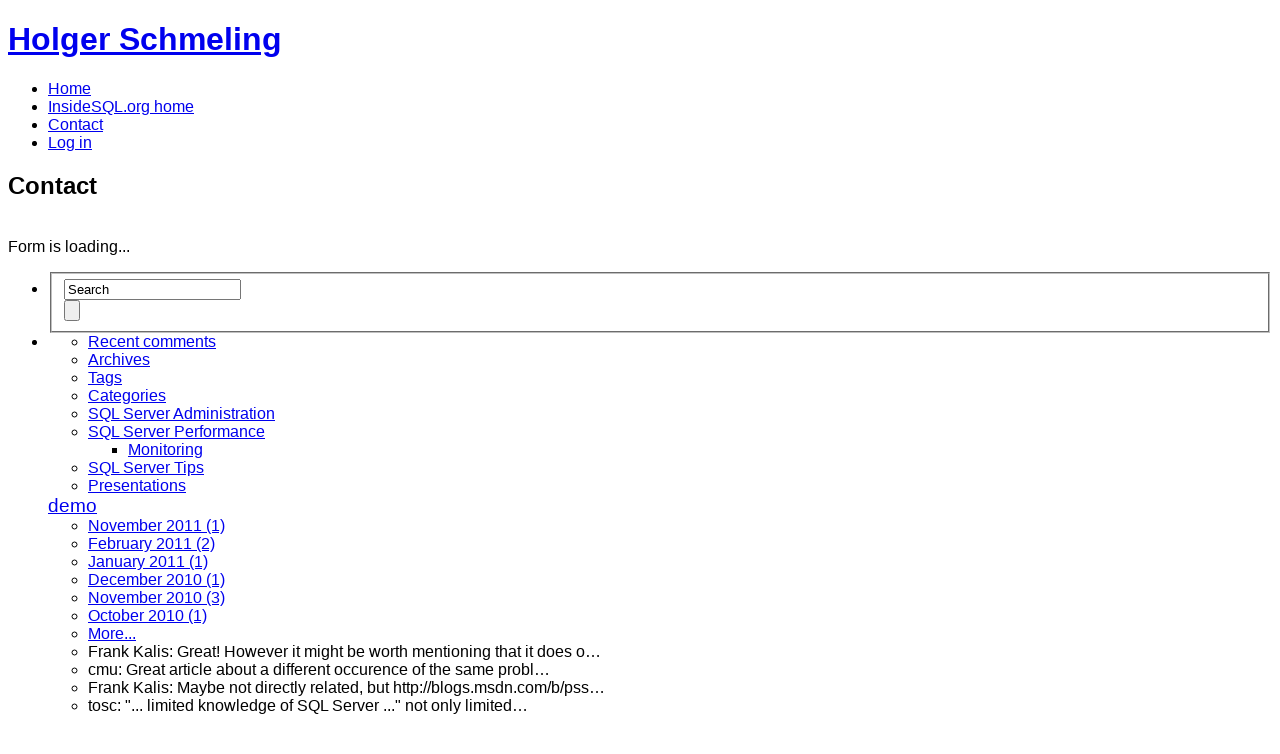

--- FILE ---
content_type: text/html; charset=utf-8
request_url: https://www.insidesql.org/blogs/holgerschmeling/?disp=msgform&recipient_id=15&redirect_to=https%3A%2F%2Fwww.insidesql.org%2Fblogs%2Fholgerschmeling%2F2010%2F11%2F02%2Fdid-you-know-aggregate-functions-on-floats-may-be-non-deterministic%3Fdisp%3Dsingle%26title%3Ddid-you-know-aggregate-functions-on-floats-may-be-non-deterministic%26more%3D1
body_size: 5633
content:
<!DOCTYPE html PUBLIC "-//W3C//DTD XHTML 1.0 Transitional//EN" "http://www.w3.org/TR/xhtml1/DTD/xhtml1-transitional.dtd">
<html xmlns="http://www.w3.org/1999/xhtml" xml:lang="en-EU" lang="en-EU">
<head>
		<meta http-equiv="X-UA-Compatible" content="IE=edge" />
	<meta http-equiv="Content-Type" content="text/html; charset=utf-8" />
	<base href="/blogs/skins/mystique_skin/" />
		<title>Contact - Holger Schmeling</title>
			<meta property="og:title" content="Holger Schmeling" />
<meta property="og:url" content="https://www.insidesql.org/blogs/holgerschmeling/" />
<meta property="og:description" content="" />
<meta property="og:site_name" content="Holger Schmeling" />
		<meta name="robots" content="NOINDEX,FOLLOW" />
	<meta name="generator" content="b2evolution 6.11.7-stable" /> <!-- Please leave this for stats -->
	<link rel="alternate" type="application/rss+xml" title="RSS 2.0" href="https://www.insidesql.org/blogs/holgerschmeling/?tempskin=_rss2" />
	<link rel="alternate" type="application/atom+xml" title="Atom" href="https://www.insidesql.org/blogs/holgerschmeling/?tempskin=_atom" />
			<link rel="EditURI" type="application/rsd+xml" title="RSD" href="https://www.insidesql.org/blogs/xmlsrv/rsd.php?blog=21" />
	
	<!-- headlines: -->
	<script src="/blogs/rsc/js/build/sha1_md5.bmin.js?v=6.11.7-stable-2020-05-01"></script>
	<script src="/blogs/rsc/js/jquery.min.js?v=6.11.7-stable-2020-05-01"></script>
	<!--[if lte IE 6]> <script type="text/javascript"> isIE6 = true; isIE = true; </script> <![endif]-->
					  <!--[if gte IE 7]> <script type="text/javascript"> isIE = true; </script> <![endif]-->
	<script src="resources/jquery.mystique.js?v=mystique_skin+2.1.3+6.11.7-stable-2020-05-01"></script>
	<script>
	/* <![CDATA[ */
		jQuery(document).ready(function() {
			if( ThumbsLinks = jQuery(".bText a[href^='http:']").not("[href*='" + window.location.host + "']") )
			{
				ThumbshotPopups("thumbshot", ThumbsLinks);
			}
			})
	/* ]]> */
	</script>
	<style type="text/css">
	 #page {font-family: "Segoe UI",Calibri,"Myriad Pro",Myriad,"Trebuchet MS",Helvetica,Arial,sans-serif}
	</style>
	<link type="text/css" rel="stylesheet" href="resources/color-green.css?v=mystique_skin+2.1.3+6.11.7-stable-2020-05-01" />
	<link type="text/css" rel="stylesheet" href="/blogs/rsc/build/b2evo_base.bmin.css?v=6.11.7-stable-2020-05-01" />
	<link type="text/css" rel="stylesheet" href="style.css?v=mystique_skin+2.1.3+6.11.7-stable-2020-05-01" />
	<script>
	/* <![CDATA[ */
		var b2evo_colorbox_params = {
						maxWidth: jQuery( window ).width() > 480 ? "95%" : "100%",
						maxHeight: jQuery( window ).height() > 480 ? "90%" : "100%",
						slideshow: true,
						slideshowAuto: false
					};
					var b2evo_colorbox_params_post = {current: "{current} / {total}",
					previous: "Previous",
					next: "Next",
					close: "Close",
					openNewWindowText: "Open in a new window",
					slideshowStart: "Start slideshow",
					slideshowStop: "Stop slideshow",
					minWidth: 255};
					b2evo_colorbox_params_post = jQuery.extend( {}, b2evo_colorbox_params, b2evo_colorbox_params_post );
					var b2evo_colorbox_params_cmnt = {current: "{current} / {total}",
					previous: "Previous",
					next: "Next",
					close: "Close",
					openNewWindowText: "Open in a new window",
					slideshowStart: "Start slideshow",
					slideshowStop: "Stop slideshow",
					minWidth: 255};
					b2evo_colorbox_params_cmnt = jQuery.extend( {}, b2evo_colorbox_params, b2evo_colorbox_params_cmnt );
					var b2evo_colorbox_params_user = {current: "{current} / {total}",
					previous: "Previous",
					next: "Next",
					close: "Close",
					openNewWindowText: "Open in a new window",
					slideshowStart: "Start slideshow",
					slideshowStop: "Stop slideshow",
					minWidth: 255};
					b2evo_colorbox_params_user = jQuery.extend( {}, b2evo_colorbox_params, b2evo_colorbox_params_user );
					var b2evo_colorbox_params_other = {current: "{current} / {total}",
					previous: "Previous",
					next: "Next",
					close: "Close",
					openNewWindowText: "Open in a new window",
					slideshowStart: "Start slideshow",
					slideshowStop: "Stop slideshow",
					minWidth: 255};
					b2evo_colorbox_params = jQuery.extend( {}, b2evo_colorbox_params, b2evo_colorbox_params_other );
	/* ]]> */
	</script>
	<script async src="/blogs/rsc/js/build/colorbox.bmin.js?v=6.11.7-stable-2020-05-01"></script>
	<link type="text/css" rel="stylesheet" href="/blogs/rsc/build/colorbox-regular.min.css?v=6.11.7-stable-2020-05-01" />
	<script src="/blogs/rsc/js/build/evo_frontoffice.bmin.js?v=6.11.7-stable-2020-05-01"></script>
	<!--[if IE 9 ]>
	<link type="text/css" rel="stylesheet" href="/blogs/rsc/css/ie9.css?v=6.11.7-stable-2020-05-01" />
	<![endif]-->
	<link type="text/css" rel="stylesheet" href="/blogs/plugins/auto_anchors_plugin/auto_anchors.css?v=7.0.1+6.11.7-stable-2020-05-01" />
	<script>
	/* <![CDATA[ */
		// Paths and vars are used by JS functions:
		var htsrv_url = 'https://www.insidesql.org/blogs/htsrv/';
		var restapi_url = 'https://www.insidesql.org/blogs/htsrv/rest.php?api_version=1&api_request=';
		var b2evo_icons_type = '';
		var blog_id = '21';
	/* ]]> */
	</script>

	<!-- Global site tag (gtag.js) - Google Analytics -->
<script async src="https://www.googletagmanager.com/gtag/js?id=UA-40303984-1"></script>
<script>
  window.dataLayer = window.dataLayer || [];
  function gtag(){dataLayer.push(arguments);}
  gtag('js', new Date());

  gtag('config', 'UA-40303984-1');
</script>	</head>

<body class="unknown_device page_cached coll_21 disp_msgform detail_msgform item_none anonymous evo_toolbar_hidden usergroup_none">

<link type="text/css" rel="stylesheet" href="/blogs/plugins/cookie_consent_plugin/style.css?v=6.11.7+6.11.7-stable-2020-05-01" /><script src="/blogs/rsc/js/jquery/jquery.cookie.min.js?v=6.11.7-stable-2020-05-01"></script><script>
var eu_cookie_consent = jQuery.cookie( "eu_cookie_consent" )
if( eu_cookie_consent != "accepted" )
{ // Print a block only if this was not accepted yet:
	document.write( '<div id="eu_cookie_consent"><div><h3>Cookies</h3><p>This site uses cookies to offer you a better browsing experience.</p><p>By continuing to use our website without changing your settings, you are agreeing to our use of cookies.</p></div><div class="eu_cookie_consent__button"><button class="btn btn-info">Accept</button></div></div>' );
}

jQuery( document ).ready( function()
{
	jQuery( "#eu_cookie_consent button" ).click( function()
	{
		jQuery.cookie( "eu_cookie_consent", "accepted", { expires: 365, path: "/" } )
		jQuery( "#eu_cookie_consent" ).remove();
	} );
} );
</script>
<div id="skin_wrapper" class="skin_wrapper_anonymous">
<!-- Start of skin_wrapper -->
<div id="page" class="col-2-right fixed single-post">
  <!-- header -->
  <div class="page-content header-wrapper">
    <div id="header" class="bubbleTrigger">
	
	<ul class="blog-list">
      	</ul>
    <div id="site-title" class="clearfix">
	  <h1 id="logo"><a href="https://www.insidesql.org/blogs/holgerschmeling/">Holger Schmeling</a></h1>    </div>
      <div class="shadow-left">
        <div class="shadow-right clearfix">
          <p class="nav-extra">
			<a href="https://www.insidesql.org/blogs/holgerschmeling/?tempskin=_rss2" class="nav-extra" title="View RSS Feed"></a><a href="http://www.facebook.com/b2evolution" target="_blank" class="nav-extra" style="background-position:-192px top" title="Find me on Facebook"></a>		  </p>
          <!-- main navi -->
          <ul id="navigation" class="clearfix">
            <li class="home active"><a class="home fadeThis active" href="https://www.insidesql.org/blogs/holgerschmeling/"><span class="title">Home</span></a></li><li><a href="http://www.insidesql.org" class="default">InsideSQL.org home</a></li><li class="active"><a href="https://www.insidesql.org/blogs/holgerschmeling/?disp=msgform&amp;recipient_id=15&amp;redirect_to=https%3A%2F%2Fwww.insidesql.org%2Fblogs%2Fholgerschmeling%2F2010%2F11%2F02%2Fdid-you-know-aggregate-functions-on-floats-may-be-non-deterministic%3Fdisp%3Dsingle%26title%3Ddid-you-know-aggregate-functions-on-floats-may-be-non-deterministic%26more%3D1" class="selected">Contact</a></li><li><a href="https://www.insidesql.org/blogs/htsrv/login.php?redirect_to=%2Fblogs%2Fholgerschmeling%2F%3Fdisp%3Dmsgform%26recipient_id%3D15%26redirect_to%3Dhttps%253A%252F%252Fwww.insidesql.org%252Fblogs%252Fholgerschmeling%252F2010%252F11%252F02%252Fdid-you-know-aggregate-functions-on-floats-may-be-non-deterministic%253Fdisp%253Dsingle%2526title%253Ddid-you-know-aggregate-functions-on-floats-may-be-non-deterministic%2526more%253D1&return_to=%2Fblogs%2Fholgerschmeling%2F%3Fdisp%3Dmsgform%26recipient_id%3D15%26redirect_to%3Dhttps%253A%252F%252Fwww.insidesql.org%252Fblogs%252Fholgerschmeling%252F2010%252F11%252F02%252Fdid-you-know-aggregate-functions-on-floats-may-be-non-deterministic%253Fdisp%253Dsingle%2526title%253Ddid-you-know-aggregate-functions-on-floats-may-be-non-deterministic%2526more%253D1&source=menu%20link" class="default">Log in</a></li>          </ul>
          <!-- /main navi -->
        </div>
      </div>
    </div>
  </div>
  <!-- /header -->
  <!-- left+right bottom shadow -->
  <div class="shadow-left page-content main-wrapper">
    <div class="shadow-right">
      <!-- main content: primary + sidebar(s) -->
      <div id="main">
        <div id="main-inside" class="clearfix">
          <!-- primary content -->
          <div id="primary-content">
            <div class="blocks">
              <h2 class="request_title">Contact</h2><div id="ajax_form_number_1" class="section_requires_javascript"><p class="ajax-loader"><span class="loader_img loader_ajax_form" title="Loading..."></span><br />Form is loading...</p>	<script>
		var ajax_form_offset_1 = jQuery('#ajax_form_number_1').offset().top;
		var request_sent_1 = false;
		var ajax_form_loading_number_1 = 0;

		function get_form_1()
		{
			var form_id = '#ajax_form_number_1';
			ajax_form_loading_number_1++;
			jQuery.ajax({
				url: 'https://www.insidesql.org/blogs/htsrv/anon_async.php',
				type: 'POST',
				data: {"action":"get_msg_form","subject":"","subject_other":"","contact_method":"","recipient_id":15,"recipient_name":"holgerschmeling","email_author":"","email_author_address":"","blog":"21","comment_id":0,"redirect_to":"https:\/\/www.insidesql.org\/blogs\/holgerschmeling\/2010\/11\/02\/did-you-know-aggregate-functions-on-floats-may-be-non-deterministic?disp=single&title=did-you-know-aggregate-functions-on-floats-may-be-non-deterministic&more=1","params":{"disp_posts":"","disp_single":"","disp_page":""},"b2evo_icons_type":null,"required_js":["\/blogs\/rsc\/js\/build\/sha1_md5.bmin.js?v=6.11.7-stable-2020-05-01","https:\/\/www.insidesql.org\/blogs\/rsc\/js\/jquery.min.js?v=6.11.7-stable-2020-05-01","resources\/jquery.mystique.js?v=mystique_skin+2.1.3+6.11.7-stable-2020-05-01","\/blogs\/rsc\/js\/jquery.min.js?v=6.11.7-stable-2020-05-01","\/blogs\/rsc\/js\/build\/colorbox.bmin.js?v=6.11.7-stable-2020-05-01","\/blogs\/rsc\/js\/build\/evo_frontoffice.bmin.js?v=6.11.7-stable-2020-05-01","\/blogs\/rsc\/js\/jquery\/jquery.cookie.min.js?v=6.11.7-stable-2020-05-01"]},
				success: function(result)
				{
					jQuery( form_id ).html( ajax_debug_clear( result ) );
				},
				error: function( jqXHR, textStatus, errorThrown )
				{
					jQuery( '.loader_ajax_form', form_id ).after( '<div class="red center">' + errorThrown + ': ' + jqXHR.responseText + '</div>' );
					if( ajax_form_loading_number_1 < 3 )
					{	// Try to load 3 times this ajax form if error occurs:
						setTimeout( function()
						{	// After 1 second delaying:
							jQuery( '.loader_ajax_form', form_id ).next().remove();
							get_form_1();
						}, 1000 );
					}
				}
			});
		}

		function check_and_show_1()
		{
			var window_scrollTop = jQuery(window).scrollTop();
			var window_height = jQuery(window).height();
			// check if the ajax form is visible, or if it will be visible soon ( 20 pixel )
			if( window_scrollTop >= ajax_form_offset_1 - window_height - 20 )
			{
				if( !request_sent_1 )
				{
					request_sent_1 = true;
					// get the form
					get_form_1();
				}
			}
		}

		jQuery(window).scroll(function() {
			check_and_show_1();
		});

		jQuery(document).ready( function() {
			check_and_show_1();
		});

		jQuery(window).resize( function() {
			check_and_show_1();
		});
	</script>
	<noscript>
		<p>This section can only be displayed by javascript enabled browsers.</p>	</noscript>
	</div>            </div>
          </div>
          <!-- /primary content -->
                    
                    <!-- sidebar -->
          <div id="sidebar">
            <ul class="blocks">
              <!-- search form -->
              <li class="block">
                <div class="search-form">
                  <form method="get" id="searchform" action="https://www.insidesql.org/blogs/holgerschmeling/" class="clearfix" name="searchform">
                    <fieldset>
                      <div id="searchfield">
                        <input type="text" name="s" class="text clearField" value="Search" onfocus="if (this.value == 'Search') {this.value = '';}" onblur="if (this.value == '')
								{this.value = 'Search';}" />                      </div>
                      <input type="hidden" name="disp" value="search">
                      <input type="submit" value="" class="submit" />
                    </fieldset>
                  </form>
                </div>
              </li>
              <!-- /search form -->
                      <!-- tabbed content -->
        <li class="block">
          <div class="block-sidebar_tabs">
            <div class="tabbed-content sidebar-tabs clearfix" id="instance-sidebartabswidget">
              <ul class="box-tabs clearfix">
              	<li class="recentcomm"><a href="#instance-sidebartabswidget-section-recentcomments"
							title="Recent comments"><span>Recent comments</span></a></li>
                		<li class="archives"><a href="#instance-sidebartabswidget-section-archives"
							title="Archives"><span>Archives</span></a></li>
                		<li class="tags"><a href="#instance-sidebartabswidget-section-tags"
							title="Tags"><span>Tags</span></a></li>
               			<li class="categories"><a href="#instance-sidebartabswidget-section-categories"
							title="Categories"><span>Categories</span></a></li>              </ul>
              <!-- tab sections -->
              <div class="sections">
                <div class="box section" id="instance-sidebartabswidget-section-categories">
                  <div class="box-top-left"><div class="box-top-right"></div></div>
                  <div class="box-main">
                    <div class="box-content">
                      <ul class="menuList categories"><li class="cat-item evo_cat_leaf"><a class="fadeThis"  href="https://www.insidesql.org/blogs/holgerschmeling/sql-server-administration/"><span class="entry">SQL Server Administration</span></a><a href="https://www.insidesql.org/blogs/holgerschmeling/sql-server-administration/?tempskin=_rss2" class="rss bubble"></a></li><li class="cat-item evo_cat_node"><a class="fadeThis"  href="https://www.insidesql.org/blogs/holgerschmeling/sql-server-performance/"><span class="entry">SQL Server Performance</span></a><a href="https://www.insidesql.org/blogs/holgerschmeling/sql-server-performance/?tempskin=_rss2" class="rss bubble"></a></li><ul><li class="cat-item evo_cat_leaf"><a class="fadeThis"  href="https://www.insidesql.org/blogs/holgerschmeling/sql-server-performance/monitoring/"><span class="entry">Monitoring</span></a><a href="https://www.insidesql.org/blogs/holgerschmeling/sql-server-performance/monitoring/?tempskin=_rss2" class="rss bubble"></a></li></ul></li><li class="cat-item evo_cat_leaf"><a class="fadeThis"  href="https://www.insidesql.org/blogs/holgerschmeling/sql-server-tips/"><span class="entry">SQL Server Tips</span></a><a href="https://www.insidesql.org/blogs/holgerschmeling/sql-server-tips/?tempskin=_rss2" class="rss bubble"></a></li><li class="cat-item evo_cat_leaf"><a class="fadeThis"  href="https://www.insidesql.org/blogs/holgerschmeling/presentations/"><span class="entry">Presentations</span></a><a href="https://www.insidesql.org/blogs/holgerschmeling/presentations/?tempskin=_rss2" class="rss bubble"></a></li></ul>
                    </div>
                  </div>
                </div>
                <div class="box section" id="instance-sidebartabswidget-section-tags">
                  <div class="box-top-left"><div class="box-top-right"></div></div>
                  <div class="box-main">
                    <div class="box-content">
                      <div class="tag-cloud">
                        <a style="font-size:14pt;" title="Display posts tagged with &quot;demo&quot;" rel="tag" href="https://www.insidesql.org/blogs/holgerschmeling/tag/demo">demo</a>                      </div>
                    </div>
                  </div>
                </div>
                <div class="box section" id="instance-sidebartabswidget-section-archives">
                  <div class="box-top-left"><div class="box-top-right"></div></div>
                  <div class="box-main">
                    <div class="box-content">
                      <ul class="menuList"><li><a class="fadeThis"  title="View monthly archive" href="https://www.insidesql.org/blogs/holgerschmeling/2011/11/" ><span class="entry">November 2011 <span class="details inline">(1)</span></span></a></li>
<li><a class="fadeThis"  title="View monthly archive" href="https://www.insidesql.org/blogs/holgerschmeling/2011/02/" ><span class="entry">February 2011 <span class="details inline">(2)</span></span></a></li>
<li><a class="fadeThis"  title="View monthly archive" href="https://www.insidesql.org/blogs/holgerschmeling/2011/01/" ><span class="entry">January 2011 <span class="details inline">(1)</span></span></a></li>
<li><a class="fadeThis"  title="View monthly archive" href="https://www.insidesql.org/blogs/holgerschmeling/2010/12/" ><span class="entry">December 2010 <span class="details inline">(1)</span></span></a></li>
<li><a class="fadeThis"  title="View monthly archive" href="https://www.insidesql.org/blogs/holgerschmeling/2010/11/" ><span class="entry">November 2010 <span class="details inline">(3)</span></span></a></li>
<li><a class="fadeThis"  title="View monthly archive" href="https://www.insidesql.org/blogs/holgerschmeling/2010/10/" ><span class="entry">October 2010 <span class="details inline">(1)</span></span></a></li>
<li><a href="https://www.insidesql.org/blogs/holgerschmeling/?disp=arcdir">More...</a></li>
</ul>
                    </div>
                  </div>
                </div>
                <div class="box section" id="instance-sidebartabswidget-section-recentcomments">
                  <div class="box-top-left"><div class="box-top-right"></div></div>
                  <div class="box-main">
                    <div class="box-content">
                      <ul class="menuList recentcomm"><li class="clearfix"><a class="fadeThis" href="https://www.insidesql.org/blogs/holgerschmeling/2011/02/22/sql-server-start-time#c1158"><span class="avatar post-thumb"><a href="http://www.insidesql.org/blogs/"><img title="" alt="" src="https://www.insidesql.org/blogs/media/users/admin/profile_pictures/.evocache/frank.jpg/crop-48x48.jpg?mtime=1357887546" width="48" height="48" class="avatar" /></a></span><span class="clearfix entry">Frank Kalis: <span class="details">Great! 
However it might be worth mentioning that it does o&hellip;</span></span></a></li><li class="clearfix"><a class="fadeThis" href="https://www.insidesql.org/blogs/holgerschmeling/2010/11/02/did-you-know-aggregate-functions-on-floats-may-be-non-deterministic#c1081"><span class="avatar post-thumb"><a href="https://www.insidesql.org/blogs/holgerschmeling/?disp=user&amp;user_ID=6"><img title="" alt="" src="https://www.insidesql.org/blogs/media/users/cmu/profile_pictures/.evocache/profilbild_2024.jpg/crop-48x48.jpg?mtime=1728627177" width="48" height="48" class="avatar" /></a></span><span class="clearfix entry">cmu: <span class="details">Great article about a different occurence of the same probl&hellip;</span></span></a></li><li class="clearfix"><a class="fadeThis" href="https://www.insidesql.org/blogs/holgerschmeling/2010/11/02/did-you-know-aggregate-functions-on-floats-may-be-non-deterministic#c1079"><span class="avatar post-thumb"><a href="http://www.insidesql.org/blogs/"><img title="" alt="" src="https://www.insidesql.org/blogs/media/users/admin/profile_pictures/.evocache/frank.jpg/crop-48x48.jpg?mtime=1357887546" width="48" height="48" class="avatar" /></a></span><span class="clearfix entry">Frank Kalis: <span class="details">Maybe not directly related, but http://blogs.msdn.com/b/pss&hellip;</span></span></a></li><li class="clearfix"><a class="fadeThis" href="https://www.insidesql.org/blogs/holgerschmeling/2010/10/29/how-to-treat-your-mdf-and-ldf-files#c1078"><span class="avatar post-thumb"><a href="http://de.linkedin.com/in/dbatosc"><img title="" alt="" src="https://www.insidesql.org/blogs/media/users/tosc/profile_pictures/.evocache/DSC_9279_new-1.JPG/crop-48x48.JPG?mtime=1362665776" width="48" height="48" class="avatar" /></a></span><span class="clearfix entry">tosc: <span class="details">"... limited knowledge of SQL Server ..." not only limited&hellip;</span></span></a></li></ul>
                    </div>
                  </div>
                </div>
              </div>
            </div>
            <!-- tabbed content -->
          </div>
        </li>
        <!-- /tabbed content -->
        <li class="block widget_core_colls_list_public"><div class="clearfix"><h3 class="title"><span>All InsideSQL.org Blog's</span></h3><div class="block-div"></div><div class="block-div-arrow"></div><ul><li><a href="https://www.insidesql.org/blogs/tgrohser/" class="default" title="=tg= Thomas Grohser">=tg=</a></li><li><a href="https://www.insidesql.org/blogs/andreaswolter/" class="default" title="SQL Server &amp; BI Blog by Andreas Wolter">Andreas Wolter</a></li><li><a href="https://www.insidesql.org/blogs/arminneudert/" class="default" title="Armin Neudert">Armin Neudert</a></li><li><a href="https://www.insidesql.org/blogs/christoph_ingenhaag/" class="default" title="Christoph Ingenhaag">Christoph Ingenhaag</a></li><li><a href="https://www.insidesql.org/blogs/cmu/" class="default" title="Christoph Muthmann">cmu</a></li><li><a href="https://www.insidesql.org/blogs/downloads/" class="default" title="Downloads">Downloads</a></li><li><a href="https://www.insidesql.org/blogs/falkkrahl/" class="default" title="Falk Krahl">Falk Krahl</a></li><li><a href="https://www.insidesql.org/blogs/fehlermeldungen/" class="default" title="SQL Server Fehlermeldungen">Fehlermeldungen</a></li><li><a href="https://www.insidesql.org/blogs/frankkalis/" class="default" title="Frank Kalis">Frank Kalis</a></li><li class="selected"><a href="https://www.insidesql.org/blogs/holgerschmeling/" class="selected" title="Holger Schmeling">Holger Schmeling</a></li><li><a href="https://www.insidesql.org/blogs/" class="default" title="InsideSQL.org Weblogs">InsideSQL.org Blogs</a></li><li><a href="https://www.insidesql.org/blogs/klausobd/" class="default" title="Klaus Oberdalhoff">Klaus Oberdalhoff</a></li><li><a href="https://www.insidesql.org/blogs/opi/" class="default" title="Olaf Pietsch">Olaf Pietsch</a></li><li><a href="https://www.insidesql.org/blogs/pressemitteilungen/" class="default" title="Pressemitteilungen">Pressemitteilungen</a></li><li><a href="https://www.insidesql.org/blogs/saschalorenz/" class="default" title="Sascha Lorenz">Sascha Lorenz</a></li><li><a href="https://www.insidesql.org/blogs/tosc/" class="default" title="Torsten Schuessler">tosc</a></li><li><a href="https://www.insidesql.org/blogs/uricken/" class="default" title="Uwe Ricken">Uwe Ricken</a></li><li><a href="https://www.insidesql.org/blogs/weblinks/" class="default" title="Weblinks">Weblinks</a></li></ul></div></li><li class="block widget_core_coll_xml_feeds"><div class="clearfix"><h3 class="title"><span><span style="background-position: -0px -176px" title="XML Feed" class="icon">&nbsp;</span> XML Feeds</span></h3><div class="block-div"></div><div class="block-div-arrow"></div><ul><li>RSS 2.0: <a href="https://www.insidesql.org/blogs/holgerschmeling/?tempskin=_rss2">Posts</a>, <a href="https://www.insidesql.org/blogs/holgerschmeling/?tempskin=_rss2&amp;disp=comments">Comments</a></li><li>Atom: <a href="https://www.insidesql.org/blogs/holgerschmeling/?tempskin=_atom">Posts</a>, <a href="https://www.insidesql.org/blogs/holgerschmeling/?tempskin=_atom&amp;disp=comments">Comments</a></li><li>RDF: <a href="https://www.insidesql.org/blogs/holgerschmeling/?tempskin=_rdf">Posts</a>, <a href="https://www.insidesql.org/blogs/holgerschmeling/?tempskin=_rdf&amp;disp=comments">Comments</a></li><li>RSS 0.92: <a href="https://www.insidesql.org/blogs/holgerschmeling/?tempskin=_rss">Posts</a>, <a href="https://www.insidesql.org/blogs/holgerschmeling/?tempskin=_rss&amp;disp=comments">Comments</a></li></ul><div class="notes"><a href="http://webreference.fr/2006/08/30/rss_atom_xml" target="_blank">What is RSS?</a></div></div></li>            </ul>
          </div>
          <!-- sidebar -->
                  </div>
      </div>
      <!-- /main content -->
            <!-- footer -->
      <div id="footer">
        <div id="footer-blocks" class="page-content">
        <div class="slide-container clear-block">
            <ul class="slides">
              <li class="slide slide-1 page-content">
                <div class="slide-content"><ul class="blocks widgetcount-1"></ul></div>
              </li>
            </ul>
        </div>
        </div>
        <div class="page-content"><div id="copyright"><div><a class="rss-subscribe" href="https://www.insidesql.org/blogs/holgerschmeling/?tempskin=_rss2" title="RSS Feeds">RSS Feed</a>
				<a class="clink" href="http://b2evo.sonorth.com/show.php/b2evolution-freelance-work" title="b2evolution services">b2evolution services</a>
				<a id="goTop" class="js-link" name="goTop">Top</a></div>
				<div class="credits">Original Mystique theme by <a href="http://digitalnature.ro">digitalnature</a> |
				<a href="http://www.sonorth.com/tech/">b2evolution skin</a> by Sonorth Corp. |
				Powered by <a href="http://b2evolution.net">b2evolution</a></div>
             </div></div>
      </div>
      <!-- /footer -->
    </div>
  </div>
  <div id="pageControls"></div>
</div>
<!-- End of skin_wrapper -->
</div>

</body>
</html>